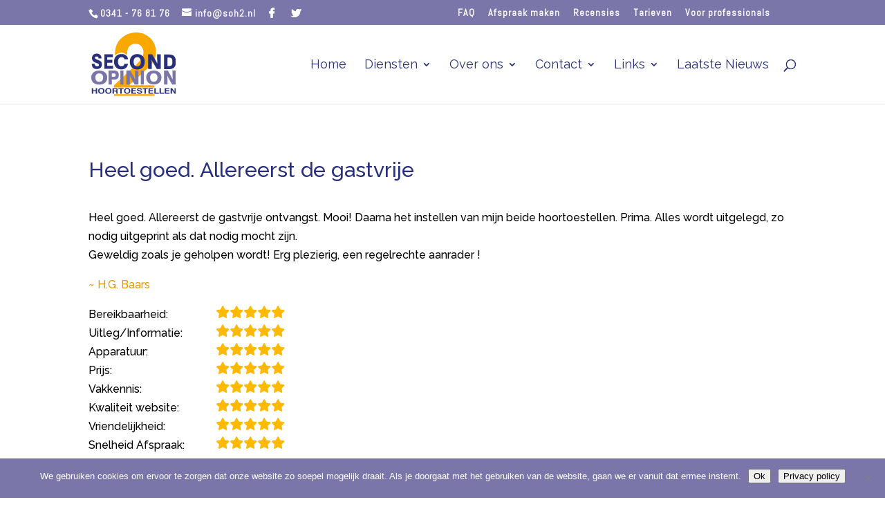

--- FILE ---
content_type: text/css
request_url: https://secondopinionhoortoestellen.nl/wp-content/themes/Divi-Child/style.css?ver=4.27.4
body_size: 72
content:

/* 
 Theme Name:     Divi Child Theme
 Author:         Elegent Themes
 Author URI:      
 Template:       Divi
 Version:        1.0 
*/ 


/*  Enter your custom CSS below */ 


.et_pb_section {
	padding-top: 54px!important;
}

--- FILE ---
content_type: text/css
request_url: https://secondopinionhoortoestellen.nl/wp-content/et-cache/global/et-divi-customizer-global.min.css?ver=1758532166
body_size: 2841
content:
body,.et_pb_column_1_2 .et_quote_content blockquote cite,.et_pb_column_1_2 .et_link_content a.et_link_main_url,.et_pb_column_1_3 .et_quote_content blockquote cite,.et_pb_column_3_8 .et_quote_content blockquote cite,.et_pb_column_1_4 .et_quote_content blockquote cite,.et_pb_blog_grid .et_quote_content blockquote cite,.et_pb_column_1_3 .et_link_content a.et_link_main_url,.et_pb_column_3_8 .et_link_content a.et_link_main_url,.et_pb_column_1_4 .et_link_content a.et_link_main_url,.et_pb_blog_grid .et_link_content a.et_link_main_url,body .et_pb_bg_layout_light .et_pb_post p,body .et_pb_bg_layout_dark .et_pb_post p{font-size:16px}.et_pb_slide_content,.et_pb_best_value{font-size:18px}body{color:#000000}h1,h2,h3,h4,h5,h6{color:#28307b}#et_search_icon:hover,.mobile_menu_bar:before,.mobile_menu_bar:after,.et_toggle_slide_menu:after,.et-social-icon a:hover,.et_pb_sum,.et_pb_pricing li a,.et_pb_pricing_table_button,.et_overlay:before,.entry-summary p.price ins,.et_pb_member_social_links a:hover,.et_pb_widget li a:hover,.et_pb_filterable_portfolio .et_pb_portfolio_filters li a.active,.et_pb_filterable_portfolio .et_pb_portofolio_pagination ul li a.active,.et_pb_gallery .et_pb_gallery_pagination ul li a.active,.wp-pagenavi span.current,.wp-pagenavi a:hover,.nav-single a,.tagged_as a,.posted_in a{color:#7b76aa}.et_pb_contact_submit,.et_password_protected_form .et_submit_button,.et_pb_bg_layout_light .et_pb_newsletter_button,.comment-reply-link,.form-submit .et_pb_button,.et_pb_bg_layout_light .et_pb_promo_button,.et_pb_bg_layout_light .et_pb_more_button,.et_pb_contact p input[type="checkbox"]:checked+label i:before,.et_pb_bg_layout_light.et_pb_module.et_pb_button{color:#7b76aa}.footer-widget h4{color:#7b76aa}.et-search-form,.nav li ul,.et_mobile_menu,.footer-widget li:before,.et_pb_pricing li:before,blockquote{border-color:#7b76aa}.et_pb_counter_amount,.et_pb_featured_table .et_pb_pricing_heading,.et_quote_content,.et_link_content,.et_audio_content,.et_pb_post_slider.et_pb_bg_layout_dark,.et_slide_in_menu_container,.et_pb_contact p input[type="radio"]:checked+label i:before{background-color:#7b76aa}a{color:#e09900}.nav li ul{border-color:#f9a800}.et_secondary_nav_enabled #page-container #top-header{background-color:#7b76aa!important}#et-secondary-nav li ul{background-color:#7b76aa}#et-secondary-nav li ul{background-color:#ffffff}#et-secondary-nav li ul a{color:#000000}.et_header_style_centered .mobile_nav .select_page,.et_header_style_split .mobile_nav .select_page,.et_nav_text_color_light #top-menu>li>a,.et_nav_text_color_dark #top-menu>li>a,#top-menu a,.et_mobile_menu li a,.et_nav_text_color_light .et_mobile_menu li a,.et_nav_text_color_dark .et_mobile_menu li a,#et_search_icon:before,.et_search_form_container input,span.et_close_search_field:after,#et-top-navigation .et-cart-info{color:#28307b}.et_search_form_container input::-moz-placeholder{color:#28307b}.et_search_form_container input::-webkit-input-placeholder{color:#28307b}.et_search_form_container input:-ms-input-placeholder{color:#28307b}#top-header,#top-header a,#et-secondary-nav li li a,#top-header .et-social-icon a:before{font-size:14px;font-weight:bold;font-style:normal;text-transform:none;text-decoration:none;letter-spacing:1px}#top-menu li a{font-size:18px}body.et_vertical_nav .container.et_search_form_container .et-search-form input{font-size:18px!important}#top-menu li.current-menu-ancestor>a,#top-menu li.current-menu-item>a,#top-menu li.current_page_item>a{color:#f9a800}#main-footer{background-color:#28307b}#footer-widgets .footer-widget a,#footer-widgets .footer-widget li a,#footer-widgets .footer-widget li a:hover{color:#e09900}#main-footer .footer-widget h4,#main-footer .widget_block h1,#main-footer .widget_block h2,#main-footer .widget_block h3,#main-footer .widget_block h4,#main-footer .widget_block h5,#main-footer .widget_block h6{color:#ffffff}.footer-widget li:before{border-color:#ffffff}.footer-widget,.footer-widget li,.footer-widget li a,#footer-info{font-size:14px}.footer-widget .et_pb_widget div,.footer-widget .et_pb_widget ul,.footer-widget .et_pb_widget ol,.footer-widget .et_pb_widget label{line-height:1.5em}#footer-widgets .footer-widget li:before{top:7.5px}#et-footer-nav{background-color:#28307b}.bottom-nav,.bottom-nav a,.bottom-nav li.current-menu-item a{color:#ffffff}#et-footer-nav .bottom-nav li.current-menu-item a{color:#f9a800}.bottom-nav,.bottom-nav a{font-size:10px}#footer-bottom{background-color:#7b76aa}#footer-info,#footer-info a{color:#ffffff}#footer-info{font-size:18px}#footer-bottom .et-social-icon a{font-size:18px}#footer-bottom .et-social-icon a{color:#ffffff}body .et_pb_button{}body.et_pb_button_helper_class .et_pb_button,body.et_pb_button_helper_class .et_pb_module.et_pb_button{color:#ffffff}body .et_pb_bg_layout_light.et_pb_button:hover,body .et_pb_bg_layout_light .et_pb_button:hover,body .et_pb_button:hover{color:#ffffff!important;border-radius:0px}@media only screen and (min-width:981px){#main-footer .footer-widget h4,#main-footer .widget_block h1,#main-footer .widget_block h2,#main-footer .widget_block h3,#main-footer .widget_block h4,#main-footer .widget_block h5,#main-footer .widget_block h6{font-size:24px}.et_header_style_left #et-top-navigation,.et_header_style_split #et-top-navigation{padding:50px 0 0 0}.et_header_style_left #et-top-navigation nav>ul>li>a,.et_header_style_split #et-top-navigation nav>ul>li>a{padding-bottom:50px}.et_header_style_split .centered-inline-logo-wrap{width:100px;margin:-100px 0}.et_header_style_split .centered-inline-logo-wrap #logo{max-height:100px}.et_pb_svg_logo.et_header_style_split .centered-inline-logo-wrap #logo{height:100px}.et_header_style_centered #top-menu>li>a{padding-bottom:18px}.et_header_style_slide #et-top-navigation,.et_header_style_fullscreen #et-top-navigation{padding:41px 0 41px 0!important}.et_header_style_centered #main-header .logo_container{height:100px}#logo{max-height:80%}.et_pb_svg_logo #logo{height:80%}.et_header_style_centered.et_hide_primary_logo #main-header:not(.et-fixed-header) .logo_container,.et_header_style_centered.et_hide_fixed_logo #main-header.et-fixed-header .logo_container{height:18px}.et_header_style_left .et-fixed-header #et-top-navigation,.et_header_style_split .et-fixed-header #et-top-navigation{padding:50px 0 0 0}.et_header_style_left .et-fixed-header #et-top-navigation nav>ul>li>a,.et_header_style_split .et-fixed-header #et-top-navigation nav>ul>li>a{padding-bottom:50px}.et_header_style_centered header#main-header.et-fixed-header .logo_container{height:100px}.et_header_style_split #main-header.et-fixed-header .centered-inline-logo-wrap{width:100px;margin:-100px 0}.et_header_style_split .et-fixed-header .centered-inline-logo-wrap #logo{max-height:100px}.et_pb_svg_logo.et_header_style_split .et-fixed-header .centered-inline-logo-wrap #logo{height:100px}.et_header_style_slide .et-fixed-header #et-top-navigation,.et_header_style_fullscreen .et-fixed-header #et-top-navigation{padding:41px 0 41px 0!important}.et_fixed_nav #page-container .et-fixed-header#top-header{background-color:#7b76aa!important}.et_fixed_nav #page-container .et-fixed-header#top-header #et-secondary-nav li ul{background-color:#7b76aa}.et-fixed-header #top-menu li.current-menu-ancestor>a,.et-fixed-header #top-menu li.current-menu-item>a,.et-fixed-header #top-menu li.current_page_item>a{color:#e09900!important}}@media only screen and (min-width:1350px){.et_pb_row{padding:27px 0}.et_pb_section{padding:54px 0}.single.et_pb_pagebuilder_layout.et_full_width_page .et_post_meta_wrapper{padding-top:81px}.et_pb_fullwidth_section{padding:0}}@media only screen and (max-width:980px){.et_header_style_centered .mobile_nav .select_page,.et_header_style_split .mobile_nav .select_page,.et_mobile_menu li a,.mobile_menu_bar:before,.et_nav_text_color_light #top-menu>li>a,.et_nav_text_color_dark #top-menu>li>a,#top-menu a,.et_mobile_menu li a,#et_search_icon:before,#et_top_search .et-search-form input,.et_search_form_container input,#et-top-navigation .et-cart-info{color:rgba(0,0,0,0.76)}.et_close_search_field:after{color:rgba(0,0,0,0.76)!important}.et_search_form_container input::-moz-placeholder{color:rgba(0,0,0,0.76)}.et_search_form_container input::-webkit-input-placeholder{color:rgba(0,0,0,0.76)}.et_search_form_container input:-ms-input-placeholder{color:rgba(0,0,0,0.76)}}	h1,h2,h3,h4,h5,h6{font-family:'Raleway',Helvetica,Arial,Lucida,sans-serif}body,input,textarea,select{font-family:'Raleway',Helvetica,Arial,Lucida,sans-serif}#main-header,#et-top-navigation{font-family:'Raleway',Helvetica,Arial,Lucida,sans-serif}#top-header .container{font-family:'Abel',Helvetica,Arial,Lucida,sans-serif}h1,h2,h3,h4,h5,h6{hyphens:auto!important}.et_pb_section .et_pb_text h1{font-size:30px;font-weight:500;padding-bottom:14px}.et_pb_section .et_pb_text h2{font-size:24px;font-weight:500;padding-bottom:14px}.et_pb_section .et_pb_text h3{font-size:20px;font-weight:400;padding-bottom:14px;margin-bottom:0px!important}.et_pb_section .et_pb_text h4{font-size:12px;font-weight:500;padding-top:6px;padding-bottom:20px;text-align:center}.et_pb_section .et_pb_text p{padding-bottom:14px}#main-footer{background-color:transparent!important}#customfooter .footermenu p{display:none!important}#customfooter .footermenu h1,#customfooter .footermenu h2,#customfooter .footermenu h3,#customfooter .footermenu h4{color:white!important;padding-top:0px!important}#customfooter .footermenu a{color:white!important}#customfooter .footermenu a:hover{color:#e09900!important}#nav_menu-5 ul{margin-top:40px;font-size:14px!important;padding-left:0px!important;line-height:22px!important}#nav_menu-5 li{list-style:none!important;padding-left:0px!important}.custom_testimonials .testimonial-inner{padding-left:0px!important}.testimonial-name:before{content:"~ "}.testimonial-name{padding-top:16px;padding-bottom:16px;color:#e09900!important}.testimonial-field-before{display:inline-block;width:52%;max-width:180px!important}p:empty{display:none!important}#top-menu-nav{font-weight:400;-webkit-font-smoothing:antialiased;-moz-osx-font-smoothing:grayscale}#top-menu-nav .sub-menu{box-shadow:6px 6px 4px -4px rgba(0,0,0,0.4),-6px 6px 4px -4px rgba(0,0,0,0.4)}#top-menu li a:hover{opacity:1!important;color:#f9a800}#top-menu ul li a:hover{opacity:1!important;background-color:rgba(249,168,0,0.1)!important;color:#28307b}@media (min-width:400px){#et-info{float:left;width:360px}#et-secondary-menu{min-width:490px}}.cust-post .et_pb_title_featured_container img{object-fit:cover}.cust-post-blog article:hover{background:#f9e995}.cust-post-blog article:hover .et_pb_image_container{opacity:0.8}#main-content .container:before{background:none}@media (min-width:981px){#left-area{width:100%;padding:23px 0px 0px!important;float:none!important}#page-container{padding-top:150px!important}#main-header{top:36px!important}}#main-header .et_mobile_menu .menu-item-has-children>a{background-color:transparent;position:relative;font-weight:600}#main-header .et_mobile_menu .menu-item-has-children>a:after{font-family:'ETmodules';text-align:center;speak:none;font-weight:600;font-variant:normal;text-transform:none;-webkit-font-smoothing:antialiased;position:absolute}#main-header .et_mobile_menu .menu-item-has-children>a:after{font-size:16px;content:'\4c';top:13px;right:10px}#main-header .et_mobile_menu .menu-item-has-children.visible>a:after{content:'\4d'}#main-header .et_mobile_menu ul.sub-menu{display:none!important;visibility:hidden!important;transition:all 1.5s ease-in-out}#main-header .et_mobile_menu .visible>ul.sub-menu{display:block!important;visibility:visible!important}@media only screen and (max-width:980px){#main-content>.container,div.et_pb_row,div.et_pb_row.et_pb_row_fullwidth{width:100%!important;padding-left:10%!important;padding-right:10%!important;border-top:0px!important}div.et_pb_section{padding-top:0px!important;padding-bottom:0px!important}.et_pb_column{margin-bottom:0px}.cta{margin-bottom:10px!important}}@media (max-width:980px){.text-align-left-mobile .et_pb_text_inner,.text-align-left-mobile .heading{text-align:left!important}}#top-menu li ul{width:auto}#top-menu li li a{width:auto;white-space:pre}#top-menu li ul li{width:100%}@media (min-width:981px){#footer-info{float:right;width:88%}.erkend{float:left}.privpol{font-size:12px}}@media (max-width:981px){#footer-info{width:100%}.sitefoot{width:100%;font-size:14px}.erkernd{width:100%;float:none;font-size:14px}.privpol{width:100%;font-size:12px;opacity:0.7}}.sitefoot{font-size:14px;text-align:center;display:block;float:left}.erkend{font-size:14px;text-align:center;display:block;padding-left:10px;padding-right:10px}.privpol{height:100%;padding-top:1px;padding-left:0px;padding-right:0px;display:block;float:right}.privpol a{font-weight:500!important}

--- FILE ---
content_type: text/css
request_url: https://secondopinionhoortoestellen.nl/wp-content/et-cache/6817/et-core-unified-cpt-deferred-6817.min.css?ver=1758567765
body_size: 207
content:
div.et_pb_section.et_pb_section_0,div.et_pb_section.et_pb_section_1{background-blend-mode:overlay;background-image:url(https://secondopinionhoortoestellen.nl/wp-content/uploads/2019/04/geometric-bg-overlay-01.jpg),linear-gradient(180deg,#28307b 0%,#7b76aa 100%)!important}.et_pb_section_1.et_pb_section{background-color:inherit!important}.et_pb_text_0.et_pb_text,.et_pb_text_0 h1,.et_pb_text_0 h2,.et_pb_text_0 h3,.et_pb_text_0 h4,.et_pb_text_0 h5,.et_pb_text_0 h6,.et_pb_text_1 h1,.et_pb_text_1 h2,.et_pb_text_1 h3,.et_pb_text_1 h4,.et_pb_text_1 h5,.et_pb_text_2.et_pb_text,.et_pb_text_2 h1,.et_pb_text_2 h2,.et_pb_text_2 h3,.et_pb_text_2 h4,.et_pb_text_2 h6{color:#ffffff!important}.et_pb_text_2 h5{font-size:20px;color:#ffffff!important}.et_pb_text_3{padding-top:0px!important}

--- FILE ---
content_type: image/svg+xml
request_url: https://secondopinionhoortoestellen.nl/wp-content/uploads/2019/02/LOGO.svg
body_size: 13509
content:
<?xml version="1.0" encoding="UTF-8"?>
<!DOCTYPE svg PUBLIC "-//W3C//DTD SVG 1.1//EN" "http://www.w3.org/Graphics/SVG/1.1/DTD/svg11.dtd">
<!-- Creator: CorelDRAW Home & Student 2018 -->
<svg xmlns="http://www.w3.org/2000/svg" xml:space="preserve" width="120%" height="120%" version="1.1" style="shape-rendering:geometricPrecision; text-rendering:geometricPrecision; image-rendering:optimizeQuality; fill-rule:evenodd; clip-rule:evenodd"
viewBox="0 0 8146.02 6112.07"
 xmlns:xlink="http://www.w3.org/1999/xlink">
 <defs>
  <style type="text/css">
   <![CDATA[
    .fil0 {fill:#F9A800}
    .fil1 {fill:#28307B;fill-rule:nonzero}
    .fil2 {fill:#7B76AA;fill-rule:nonzero}
   ]]>
  </style>
 </defs>
 <g id="Laag_x0020_1">
  <metadata id="CorelCorpID_0Corel-Layer"/>
  <g id="_914110664">
   <path class="fil0" d="M3453.02 2178.16c-368.12,-333.84 -772.76,-318.1 -1174.75,25.39 -30.43,-1020.78 398.72,-1699.13 1282.69,-2076.46 919.46,-290.23 1654.38,-63.24 2184.41,476.26 470.04,545 588.3,1177.98 381,1892.3 -164.33,406.14 -513,821.51 -1016,1244.6l-1460.5 1333.5 2413 12.7 0 203.21 -3879.84 0 -6.36 -190.5 1981.2 -1854.2c621.74,-551.14 961.56,-1070.24 838.2,-1536.71 -101.29,-417.92 -364.37,-644.63 -838.2,-622.28 -521.96,77.05 -741.66,456.37 -704.84,1092.19z"/>
   <rect class="fil0" x="2192.48" y="5940.62" width="3892.55" height="171.44"/>
   <g>
    <path class="fil1" d="M43.79 3011.22l285.49 0c2.15,80.48 21.5,141.1 58.33,181.5 36.83,40.73 90.6,60.94 161.56,60.94 60.23,0 107,-12.06 140.06,-36.5 33.07,-24.11 49.73,-58.32 49.73,-102.31 0,-22.49 -4.02,-42.36 -11.82,-59.96 -7.8,-17.59 -18.82,-30.95 -33.06,-39.74 -21.52,-14.02 -74.2,-36.18 -158.34,-65.83 -83.87,-29.98 -154.85,-58.98 -212.64,-87 -83.34,-40.08 -146.78,-93.19 -190.06,-159.01 -43.28,-65.82 -65.06,-142.73 -65.06,-230.38 0,-134.26 41.66,-241.13 124.74,-320.32 83.06,-79.18 195.97,-118.93 338.18,-118.93 139.51,0 250.27,41.7 331.99,125.12 82,83.41 122.86,196.16 122.86,338.23l-279.04 0c-6.19,-65.5 -25.28,-113.72 -57.26,-145.01 -31.72,-30.95 -77.7,-46.6 -137.64,-46.6 -47.84,0 -86.57,12.06 -116.68,35.84 -29.83,23.8 -44.89,54.1 -44.89,90.91 0,62.24 71.24,121.22 213.72,176.62 25.81,10.1 45.43,17.59 59.15,22.81l11.82 4.56c146.78,58.01 238.72,104.93 275.54,140.45 37.1,36.82 65.33,80.48 84.96,130.33 19.36,49.86 29.03,105.58 29.03,166.51 0,140.12 -44.35,249.28 -132.8,327.16 -88.44,77.88 -212.38,116.99 -372.05,116.99 -150.82,0 -265.61,-42.04 -344.36,-125.78 -78.77,-83.75 -122.59,-210.5 -131.46,-380.59z"/>
    <polygon class="fil1" points="1258.69,3500.78 1258.69,2095.06 2084.08,2095.06 2084.08,2382.46 1536.67,2382.46 1536.67,2630.76 2036.74,2630.76 2036.74,2912.29 1536.67,2912.29 1536.67,3213.38 2101.69,3213.38 2101.69,3500.78 "/>
    <path class="fil1" d="M3532.99 3019.81c-24.85,168.79 -93.31,299.45 -205.08,392.32 -111.76,92.87 -256.08,139.48 -432.95,139.48 -211.78,0 -382.62,-67.13 -512.51,-201.38 -129.88,-134.24 -194.65,-311.18 -194.65,-530.16 0,-227.77 66.11,-409.6 198.01,-545.15 132.24,-135.55 309.11,-203.33 530.63,-203.33 175.54,0 319.18,44.96 430.27,134.57 111.08,89.94 174.52,212.46 190.28,367.9l-348.37 0c-17.11,-67.45 -49.33,-118.3 -96.65,-152.18 -47.66,-34.21 -110.09,-51.16 -187.28,-51.16 -103.7,0 -185.6,39.76 -246.02,119.27 -60.06,79.5 -90.28,188.34 -90.28,326.5 0,137.18 28.54,244.07 85.58,319.99 57.06,75.92 137.27,114.05 240.65,114.05 83.23,0 150.02,-19.55 200.03,-58.98 50.34,-39.43 81.55,-96.78 93.97,-171.72l344.36 0z"/>
    <path class="fil1" d="M4078.57 2818.13c0,143.04 29.56,252.85 88.99,329.44 59.44,76.25 144.44,114.37 255.35,114.37 111.24,0 197.24,-38.12 257.02,-114.37 60.1,-76.58 89.96,-186.4 89.96,-329.44 0,-142.4 -29.87,-252.22 -89.96,-328.79 -59.77,-76.57 -145.78,-115.03 -257.02,-115.03 -110.9,0 -195.91,38.12 -255.35,114.38 -59.44,76.57 -88.99,186.38 -88.99,329.44zm-372.55 0c0,-228.43 64.42,-409.27 192.92,-541.9 128.83,-132.62 303.49,-199.09 523.97,-199.09 221.15,0 396.46,66.47 526.63,199.42 129.83,133.27 194.92,313.8 194.92,541.57 0,227.76 -65.09,408.29 -194.92,541.56 -130.18,132.95 -305.48,199.43 -526.63,199.43 -220.48,0 -395.14,-66.48 -523.97,-199.1 -128.51,-132.62 -192.92,-313.46 -192.92,-541.88z"/>
    <path class="fil1" d="M5470.28 3504.2l0 -1405.73 388.85 0 265.09 461.74c43.31,75.28 84.36,149.57 123.11,223.54 38.75,73.64 75.55,146.63 109.75,218.32 -5.21,-106.22 -8.8,-205.61 -11.4,-298.48 -2.62,-92.87 -3.91,-174.66 -3.91,-245.36l0 -359.75 347.82 0 0 1405.73 -388.52 0 -275.84 -475.09c-32.57,-56.05 -67.74,-118.93 -105.84,-188.66 -38.44,-69.73 -78.82,-145.01 -121.15,-225.82 6.83,91.88 12.05,176.93 14.98,255.79 3.26,78.85 4.9,148.91 4.9,210.17l0 423.61 -347.82 0z"/>
    <path class="fil1" d="M7328.7 3231.29l180.76 0c103.02,0 178.34,-32.9 226.25,-98.4 47.89,-65.5 71.99,-168.14 71.99,-308.26 0,-140.77 -24.1,-243.74 -71.99,-308.92 -47.9,-65.17 -123.23,-97.75 -226.25,-97.75l-180.76 0 0 813.32zm-334.39 295.22l0 -1405.73 554.92 0c192.5,0 339.82,60.61 442.55,181.82 102.72,121.22 153.95,295.22 153.95,522.35 0,234.94 -53.04,410.57 -159.37,526.9 -106.04,116.33 -266.3,174.66 -480.2,174.66l-511.84 0z"/>
   </g>
   <g>
    <path class="fil2" d="M5665.02 4335.82c0,129.31 30.07,228.59 90.56,297.8 60.5,68.93 147.04,103.39 259.92,103.39 113.22,0 200.76,-34.46 261.6,-103.39 61.18,-69.22 91.6,-168.49 91.6,-297.8 0,-128.71 -30.42,-227.99 -91.6,-297.2 -60.84,-69.23 -148.38,-103.98 -261.6,-103.98 -112.88,0 -199.42,34.46 -259.92,103.39 -60.49,69.22 -90.56,168.48 -90.56,297.79zm-379.24 0c0,-206.48 65.59,-369.96 196.38,-489.85 131.14,-119.88 308.92,-179.98 533.34,-179.98 225.1,0 403.55,60.1 536.04,180.28 132.14,120.48 198.41,283.66 198.41,489.55 0,205.91 -66.26,369.08 -198.41,489.56 -132.49,120.18 -310.94,180.28 -536.04,180.28 -224.42,0 -402.2,-60.1 -533.34,-179.98 -130.79,-119.89 -196.38,-283.37 -196.38,-489.86z"/>
    <path class="fil2" d="M1980 4258.57l205.3 0c55.82,0 96.77,-13.08 123.41,-39.53 26.64,-26.46 39.83,-67.22 39.83,-122.32 0,-53.53 -13.74,-93.37 -41.51,-119.82 -27.48,-26.46 -69.28,-39.53 -125.09,-39.53l-201.94 0 0 321.19zm-311.32 750.68l0 -1342.64 553.36 0c140.52,0 247.37,36.1 320.86,108 73.49,71.89 110.22,175.84 110.22,311.84 0,142.86 -36.18,252.41 -108.54,328.66 -72.36,76.26 -176.69,114.23 -312.72,114.23l-251.86 0 0 479.92 -311.32 0z"/>
    <path class="fil2" d="M397.86 4341.89c0,130.49 31.56,230.65 95.04,300.49 63.47,69.55 154.25,104.33 272.69,104.33 118.78,0 210.62,-34.78 274.45,-104.33 64.19,-69.84 96.1,-170 96.1,-300.49 0,-129.89 -31.91,-230.05 -96.1,-299.89 -63.83,-69.85 -155.68,-104.93 -274.45,-104.93 -118.44,0 -209.22,34.78 -272.69,104.33 -63.48,69.85 -95.04,170.02 -95.04,300.49zm-397.86 0c0,-208.36 68.78,-373.31 206.03,-494.28 137.58,-120.97 324.1,-181.61 559.56,-181.61 236.16,0 423.37,60.64 562.39,181.91 138.64,121.56 208.14,286.22 208.14,493.98 0,207.77 -69.5,372.42 -208.14,493.99 -139.02,121.26 -326.23,181.9 -562.39,181.9 -235.46,0 -421.98,-60.64 -559.56,-181.6 -137.24,-120.97 -206.03,-285.94 -206.03,-494.29z"/>
    <path class="fil2" d="M3379.61 5009.26l0 -1342.64 371.11 0 253.01 441.01c41.34,71.89 80.51,142.85 117.49,213.5 36.98,70.33 72.11,140.05 104.74,208.52 -4.97,-101.46 -8.39,-196.39 -10.86,-285.08 -2.5,-88.7 -3.74,-166.82 -3.74,-234.36l0 -343.6 331.96 0 0 1342.64 -370.81 0 -263.26 -453.77c-31.08,-53.53 -64.64,-113.6 -101,-180.2 -36.68,-66.61 -75.23,-138.5 -115.64,-215.69 6.54,87.77 11.51,169 14.3,244.32 3.11,75.31 4.67,142.22 4.67,200.74l0 404.6 -331.96 0z"/>
    <path class="fil2" d="M7005.13 5009.26l0 -1342.64 363.83 0 248.05 441.01c40.54,71.89 78.94,142.85 115.19,213.5 36.25,70.33 70.69,140.05 102.68,208.52 -4.87,-101.46 -8.22,-196.39 -10.66,-285.08 -2.44,-88.7 -3.66,-166.82 -3.66,-234.36l0 -343.6 325.45 0 0 1342.64 -363.54 0 -258.1 -453.77c-30.48,-53.53 -63.38,-113.6 -99.04,-180.2 -35.96,-66.61 -73.75,-138.5 -113.36,-215.69 6.4,87.77 11.28,169 14.02,244.32 3.05,75.31 4.58,142.22 4.58,200.74l0 404.6 -325.45 0z"/>
    <polygon class="fil2" points="4765.61,5009.26 4765.61,3666.61 5062.73,3666.61 5062.73,5009.26 "/>
    <polygon class="fil2" points="2799.32,5009.26 2799.32,3666.61 3096.46,3666.61 3096.46,5009.26 "/>
   </g>
   <polygon class="fil1" points="49.51,5888.18 49.51,5353.8 177.97,5353.8 177.97,5552.99 434.03,5552.99 434.03,5353.8 562.48,5353.8 562.48,5888.18 434.03,5888.18 434.03,5651.09 177.97,5651.09 177.97,5888.18 "/>
   <path id="1" class="fil1" d="M793.68 5621.36c0,58.84 15.07,104.42 45.41,137 30.31,32.58 72.7,48.8 127.01,48.8 55.03,0 97.7,-16.22 128.32,-48.8 30.61,-32.58 45.84,-78.17 45.84,-137 0,-58.84 -15.23,-104.42 -45.84,-137 -30.61,-32.58 -73.28,-48.8 -128.32,-48.8 -54.31,0 -96.7,16.22 -127.01,48.68 -30.34,32.33 -45.41,78.04 -45.41,137.12zm-130.19 0c0,-86.34 27.31,-154.97 81.9,-205.63 54.61,-50.66 128.17,-76.06 220.7,-76.06 92.54,0 166.38,25.39 221.14,76.19 54.89,50.9 82.33,119.28 82.33,205.5 0,86.09 -27.44,154.6 -82.33,205.5 -54.76,50.8 -128.59,76.19 -221.14,76.19 -92.53,0 -166.09,-25.39 -220.7,-76.19 -54.59,-50.9 -81.9,-119.41 -81.9,-205.5z"/>
   <path id="2" class="fil1" d="M1473.9 5621.36c0,58.84 15.07,104.42 45.41,137 30.31,32.58 72.7,48.8 127.01,48.8 55.03,0 97.7,-16.22 128.32,-48.8 30.61,-32.58 45.84,-78.17 45.84,-137 0,-58.84 -15.23,-104.42 -45.84,-137 -30.61,-32.58 -73.28,-48.8 -128.32,-48.8 -54.31,0 -96.7,16.22 -127.01,48.68 -30.34,32.33 -45.41,78.04 -45.41,137.12zm-130.19 0c0,-86.34 27.31,-154.97 81.9,-205.63 54.61,-50.66 128.17,-76.06 220.7,-76.06 92.54,0 166.38,25.39 221.14,76.19 54.89,50.9 82.33,119.28 82.33,205.5 0,86.09 -27.44,154.6 -82.33,205.5 -54.76,50.8 -128.59,76.19 -221.14,76.19 -92.53,0 -166.09,-25.39 -220.7,-76.19 -54.59,-50.9 -81.9,-119.41 -81.9,-205.5z"/>
   <path id="3" class="fil1" d="M2178.25 5587.18l150.01 0c32.62,0 56.62,-5.7 71.84,-16.97 15.38,-11.4 22.99,-29.23 22.99,-53.64 0,-23.16 -7.48,-40.75 -22.27,-52.64 -14.95,-12.01 -37.08,-17.96 -66.67,-17.96l-155.9 0 0 141.22zm-127.6 301.01l0 -534.38 300.89 0c67.67,0 117.67,12.38 150.29,37.28 32.63,24.9 48.85,63.05 48.85,114.22 0,32.57 -7.91,59.82 -23.84,81.5 -15.8,21.8 -38.65,36.66 -68.53,44.59 26.86,8.3 45.97,20.81 57.31,37.79 11.36,16.97 17.82,43.34 19.55,79.15l2.59 63.17c0,0.5 0,1.24 0,2.23 0.86,31.96 8.9,51.29 24.13,58.09l0 16.36 -139.66 0c-4.45,-7.56 -7.91,-16.73 -10.36,-27.74 -2.29,-11.03 -3.73,-24.16 -4.3,-39.4l-1.73 -56.36c-1.44,-33.19 -8.62,-55.49 -21.71,-67.14 -13.07,-11.64 -36.64,-17.46 -70.54,-17.46l-135.36 0 0 208.1 -127.6 0z"/>
   <polygon id="4" class="fil1" points="2794.52,5888.18 2794.52,5448.94 2610.89,5448.94 2610.89,5353.8 3104.89,5353.8 3104.89,5448.94 2922.12,5448.94 2922.12,5888.18 "/>
   <path id="5" class="fil1" d="M3281.77 5621.36c0,58.84 15.07,104.42 45.41,137 30.31,32.58 72.7,48.8 127.01,48.8 55.03,0 97.7,-16.22 128.32,-48.8 30.61,-32.58 45.84,-78.17 45.84,-137 0,-58.84 -15.23,-104.42 -45.84,-137 -30.61,-32.58 -73.28,-48.8 -128.32,-48.8 -54.31,0 -96.7,16.22 -127.01,48.68 -30.34,32.33 -45.41,78.04 -45.41,137.12zm-130.19 0c0,-86.34 27.31,-154.97 81.9,-205.63 54.6,-50.66 128.17,-76.06 220.7,-76.06 92.54,0 166.38,25.39 221.12,76.19 54.9,50.9 82.34,119.28 82.34,205.5 0,86.09 -27.44,154.6 -82.34,205.5 -54.74,50.8 -128.58,76.19 -221.12,76.19 -92.53,0 -166.1,-25.39 -220.7,-76.19 -54.59,-50.9 -81.9,-119.41 -81.9,-205.5z"/>
   <polygon id="6" class="fil1" points="3858.53,5888.18 3858.53,5353.8 4308.85,5353.8 4308.85,5446.7 3984.4,5446.7 3984.4,5560.42 4281.11,5560.42 4281.11,5651.83 3984.4,5651.83 3984.4,5789.34 4324.08,5789.34 4324.08,5888.18 "/>
   <path id="7" class="fil1" d="M4392.9 5723.18l125.87 0c4.75,29.23 18.68,50.92 41.68,65.04 22.98,14.11 56.32,21.18 99.86,21.18 36.92,0 64.94,-5.7 83.76,-17.1 18.83,-11.27 28.16,-28.12 28.16,-50.29 0,-32.45 -54.02,-59.21 -162.08,-80.51l-3.72 -0.74c-2.74,-0.5 -7.19,-1.37 -13.09,-2.48 -57.76,-10.9 -98.99,-23.16 -123.7,-36.79 -21.84,-12.01 -38.52,-28.37 -50.02,-48.8 -11.48,-20.44 -17.23,-44.59 -17.23,-72.47 0,-52.02 20.54,-91.91 61.5,-119.65 40.94,-27.76 100,-41.63 177.44,-41.63 72.42,0 129.04,14.75 169.85,44.35 40.79,29.6 62.2,71.22 64.51,125.11l-122.42 0c-2.3,-25.9 -13.79,-45.59 -34.49,-59.22 -20.84,-13.5 -50.29,-20.3 -88.8,-20.3 -33.34,0 -59.05,5.57 -77.15,16.84 -18.11,11.28 -27.16,27.38 -27.16,48.19 0,28.25 35.2,49.43 105.6,63.42 19.12,3.96 33.91,6.94 44.54,9.17 45.25,9.91 77.29,17.59 96.26,23.16 18.83,5.58 35.35,11.77 49.43,18.46 25.3,12.14 44.11,28.13 56.76,48.07 12.65,19.94 18.97,43.85 18.97,71.71 0,55.62 -21.71,98.74 -65.24,129.32 -43.52,30.6 -104.88,45.84 -183.92,45.84 -78.01,0 -139.22,-15.61 -183.62,-46.82 -44.4,-31.09 -68.24,-75.56 -71.56,-133.04z"/>
   <polygon id="8" class="fil1" points="5124.84,5888.18 5124.84,5448.94 4941.2,5448.94 4941.2,5353.8 5435.21,5353.8 5435.21,5448.94 5252.42,5448.94 5252.42,5888.18 "/>
   <polygon id="9" class="fil1" points="5508.61,5888.18 5508.61,5353.8 5958.95,5353.8 5958.95,5446.7 5634.49,5446.7 5634.49,5560.42 5931.2,5560.42 5931.2,5651.83 5634.49,5651.83 5634.49,5789.34 5974.18,5789.34 5974.18,5888.18 "/>
   <polygon id="10" class="fil1" points="6071.44,5888.18 6071.44,5353.8 6199.04,5353.8 6199.04,5789.34 6501.64,5789.34 6501.64,5888.18 "/>
   <polygon id="11" class="fil1" points="6571.48,5888.18 6571.48,5353.8 6699.07,5353.8 6699.07,5789.34 7001.66,5789.34 7001.66,5888.18 "/>
   <polygon id="12" class="fil1" points="7071.5,5888.18 7071.5,5353.8 7521.83,5353.8 7521.83,5446.7 7197.37,5446.7 7197.37,5560.42 7494.08,5560.42 7494.08,5651.83 7197.37,5651.83 7197.37,5789.34 7537.06,5789.34 7537.06,5888.18 "/>
   <polygon id="13" class="fil1" points="7634.33,5888.18 7634.33,5353.8 7767.82,5353.8 8019.71,5720.95 8019.71,5353.8 8145.56,5353.8 8145.56,5888.18 8013.8,5888.18 7760.2,5521.03 7760.2,5888.18 "/>
  </g>
 </g>
</svg>


--- FILE ---
content_type: image/svg+xml
request_url: https://secondopinionhoortoestellen.nl/wp-content/uploads/2019/02/LOGO.svg
body_size: 13518
content:
<?xml version="1.0" encoding="UTF-8"?>
<!DOCTYPE svg PUBLIC "-//W3C//DTD SVG 1.1//EN" "http://www.w3.org/Graphics/SVG/1.1/DTD/svg11.dtd">
<!-- Creator: CorelDRAW Home & Student 2018 -->
<svg xmlns="http://www.w3.org/2000/svg" xml:space="preserve" width="120%" height="120%" version="1.1" style="shape-rendering:geometricPrecision; text-rendering:geometricPrecision; image-rendering:optimizeQuality; fill-rule:evenodd; clip-rule:evenodd"
viewBox="0 0 8146.02 6112.07"
 xmlns:xlink="http://www.w3.org/1999/xlink">
 <defs>
  <style type="text/css">
   <![CDATA[
    .fil0 {fill:#F9A800}
    .fil1 {fill:#28307B;fill-rule:nonzero}
    .fil2 {fill:#7B76AA;fill-rule:nonzero}
   ]]>
  </style>
 </defs>
 <g id="Laag_x0020_1">
  <metadata id="CorelCorpID_0Corel-Layer"/>
  <g id="_914110664">
   <path class="fil0" d="M3453.02 2178.16c-368.12,-333.84 -772.76,-318.1 -1174.75,25.39 -30.43,-1020.78 398.72,-1699.13 1282.69,-2076.46 919.46,-290.23 1654.38,-63.24 2184.41,476.26 470.04,545 588.3,1177.98 381,1892.3 -164.33,406.14 -513,821.51 -1016,1244.6l-1460.5 1333.5 2413 12.7 0 203.21 -3879.84 0 -6.36 -190.5 1981.2 -1854.2c621.74,-551.14 961.56,-1070.24 838.2,-1536.71 -101.29,-417.92 -364.37,-644.63 -838.2,-622.28 -521.96,77.05 -741.66,456.37 -704.84,1092.19z"/>
   <rect class="fil0" x="2192.48" y="5940.62" width="3892.55" height="171.44"/>
   <g>
    <path class="fil1" d="M43.79 3011.22l285.49 0c2.15,80.48 21.5,141.1 58.33,181.5 36.83,40.73 90.6,60.94 161.56,60.94 60.23,0 107,-12.06 140.06,-36.5 33.07,-24.11 49.73,-58.32 49.73,-102.31 0,-22.49 -4.02,-42.36 -11.82,-59.96 -7.8,-17.59 -18.82,-30.95 -33.06,-39.74 -21.52,-14.02 -74.2,-36.18 -158.34,-65.83 -83.87,-29.98 -154.85,-58.98 -212.64,-87 -83.34,-40.08 -146.78,-93.19 -190.06,-159.01 -43.28,-65.82 -65.06,-142.73 -65.06,-230.38 0,-134.26 41.66,-241.13 124.74,-320.32 83.06,-79.18 195.97,-118.93 338.18,-118.93 139.51,0 250.27,41.7 331.99,125.12 82,83.41 122.86,196.16 122.86,338.23l-279.04 0c-6.19,-65.5 -25.28,-113.72 -57.26,-145.01 -31.72,-30.95 -77.7,-46.6 -137.64,-46.6 -47.84,0 -86.57,12.06 -116.68,35.84 -29.83,23.8 -44.89,54.1 -44.89,90.91 0,62.24 71.24,121.22 213.72,176.62 25.81,10.1 45.43,17.59 59.15,22.81l11.82 4.56c146.78,58.01 238.72,104.93 275.54,140.45 37.1,36.82 65.33,80.48 84.96,130.33 19.36,49.86 29.03,105.58 29.03,166.51 0,140.12 -44.35,249.28 -132.8,327.16 -88.44,77.88 -212.38,116.99 -372.05,116.99 -150.82,0 -265.61,-42.04 -344.36,-125.78 -78.77,-83.75 -122.59,-210.5 -131.46,-380.59z"/>
    <polygon class="fil1" points="1258.69,3500.78 1258.69,2095.06 2084.08,2095.06 2084.08,2382.46 1536.67,2382.46 1536.67,2630.76 2036.74,2630.76 2036.74,2912.29 1536.67,2912.29 1536.67,3213.38 2101.69,3213.38 2101.69,3500.78 "/>
    <path class="fil1" d="M3532.99 3019.81c-24.85,168.79 -93.31,299.45 -205.08,392.32 -111.76,92.87 -256.08,139.48 -432.95,139.48 -211.78,0 -382.62,-67.13 -512.51,-201.38 -129.88,-134.24 -194.65,-311.18 -194.65,-530.16 0,-227.77 66.11,-409.6 198.01,-545.15 132.24,-135.55 309.11,-203.33 530.63,-203.33 175.54,0 319.18,44.96 430.27,134.57 111.08,89.94 174.52,212.46 190.28,367.9l-348.37 0c-17.11,-67.45 -49.33,-118.3 -96.65,-152.18 -47.66,-34.21 -110.09,-51.16 -187.28,-51.16 -103.7,0 -185.6,39.76 -246.02,119.27 -60.06,79.5 -90.28,188.34 -90.28,326.5 0,137.18 28.54,244.07 85.58,319.99 57.06,75.92 137.27,114.05 240.65,114.05 83.23,0 150.02,-19.55 200.03,-58.98 50.34,-39.43 81.55,-96.78 93.97,-171.72l344.36 0z"/>
    <path class="fil1" d="M4078.57 2818.13c0,143.04 29.56,252.85 88.99,329.44 59.44,76.25 144.44,114.37 255.35,114.37 111.24,0 197.24,-38.12 257.02,-114.37 60.1,-76.58 89.96,-186.4 89.96,-329.44 0,-142.4 -29.87,-252.22 -89.96,-328.79 -59.77,-76.57 -145.78,-115.03 -257.02,-115.03 -110.9,0 -195.91,38.12 -255.35,114.38 -59.44,76.57 -88.99,186.38 -88.99,329.44zm-372.55 0c0,-228.43 64.42,-409.27 192.92,-541.9 128.83,-132.62 303.49,-199.09 523.97,-199.09 221.15,0 396.46,66.47 526.63,199.42 129.83,133.27 194.92,313.8 194.92,541.57 0,227.76 -65.09,408.29 -194.92,541.56 -130.18,132.95 -305.48,199.43 -526.63,199.43 -220.48,0 -395.14,-66.48 -523.97,-199.1 -128.51,-132.62 -192.92,-313.46 -192.92,-541.88z"/>
    <path class="fil1" d="M5470.28 3504.2l0 -1405.73 388.85 0 265.09 461.74c43.31,75.28 84.36,149.57 123.11,223.54 38.75,73.64 75.55,146.63 109.75,218.32 -5.21,-106.22 -8.8,-205.61 -11.4,-298.48 -2.62,-92.87 -3.91,-174.66 -3.91,-245.36l0 -359.75 347.82 0 0 1405.73 -388.52 0 -275.84 -475.09c-32.57,-56.05 -67.74,-118.93 -105.84,-188.66 -38.44,-69.73 -78.82,-145.01 -121.15,-225.82 6.83,91.88 12.05,176.93 14.98,255.79 3.26,78.85 4.9,148.91 4.9,210.17l0 423.61 -347.82 0z"/>
    <path class="fil1" d="M7328.7 3231.29l180.76 0c103.02,0 178.34,-32.9 226.25,-98.4 47.89,-65.5 71.99,-168.14 71.99,-308.26 0,-140.77 -24.1,-243.74 -71.99,-308.92 -47.9,-65.17 -123.23,-97.75 -226.25,-97.75l-180.76 0 0 813.32zm-334.39 295.22l0 -1405.73 554.92 0c192.5,0 339.82,60.61 442.55,181.82 102.72,121.22 153.95,295.22 153.95,522.35 0,234.94 -53.04,410.57 -159.37,526.9 -106.04,116.33 -266.3,174.66 -480.2,174.66l-511.84 0z"/>
   </g>
   <g>
    <path class="fil2" d="M5665.02 4335.82c0,129.31 30.07,228.59 90.56,297.8 60.5,68.93 147.04,103.39 259.92,103.39 113.22,0 200.76,-34.46 261.6,-103.39 61.18,-69.22 91.6,-168.49 91.6,-297.8 0,-128.71 -30.42,-227.99 -91.6,-297.2 -60.84,-69.23 -148.38,-103.98 -261.6,-103.98 -112.88,0 -199.42,34.46 -259.92,103.39 -60.49,69.22 -90.56,168.48 -90.56,297.79zm-379.24 0c0,-206.48 65.59,-369.96 196.38,-489.85 131.14,-119.88 308.92,-179.98 533.34,-179.98 225.1,0 403.55,60.1 536.04,180.28 132.14,120.48 198.41,283.66 198.41,489.55 0,205.91 -66.26,369.08 -198.41,489.56 -132.49,120.18 -310.94,180.28 -536.04,180.28 -224.42,0 -402.2,-60.1 -533.34,-179.98 -130.79,-119.89 -196.38,-283.37 -196.38,-489.86z"/>
    <path class="fil2" d="M1980 4258.57l205.3 0c55.82,0 96.77,-13.08 123.41,-39.53 26.64,-26.46 39.83,-67.22 39.83,-122.32 0,-53.53 -13.74,-93.37 -41.51,-119.82 -27.48,-26.46 -69.28,-39.53 -125.09,-39.53l-201.94 0 0 321.19zm-311.32 750.68l0 -1342.64 553.36 0c140.52,0 247.37,36.1 320.86,108 73.49,71.89 110.22,175.84 110.22,311.84 0,142.86 -36.18,252.41 -108.54,328.66 -72.36,76.26 -176.69,114.23 -312.72,114.23l-251.86 0 0 479.92 -311.32 0z"/>
    <path class="fil2" d="M397.86 4341.89c0,130.49 31.56,230.65 95.04,300.49 63.47,69.55 154.25,104.33 272.69,104.33 118.78,0 210.62,-34.78 274.45,-104.33 64.19,-69.84 96.1,-170 96.1,-300.49 0,-129.89 -31.91,-230.05 -96.1,-299.89 -63.83,-69.85 -155.68,-104.93 -274.45,-104.93 -118.44,0 -209.22,34.78 -272.69,104.33 -63.48,69.85 -95.04,170.02 -95.04,300.49zm-397.86 0c0,-208.36 68.78,-373.31 206.03,-494.28 137.58,-120.97 324.1,-181.61 559.56,-181.61 236.16,0 423.37,60.64 562.39,181.91 138.64,121.56 208.14,286.22 208.14,493.98 0,207.77 -69.5,372.42 -208.14,493.99 -139.02,121.26 -326.23,181.9 -562.39,181.9 -235.46,0 -421.98,-60.64 -559.56,-181.6 -137.24,-120.97 -206.03,-285.94 -206.03,-494.29z"/>
    <path class="fil2" d="M3379.61 5009.26l0 -1342.64 371.11 0 253.01 441.01c41.34,71.89 80.51,142.85 117.49,213.5 36.98,70.33 72.11,140.05 104.74,208.52 -4.97,-101.46 -8.39,-196.39 -10.86,-285.08 -2.5,-88.7 -3.74,-166.82 -3.74,-234.36l0 -343.6 331.96 0 0 1342.64 -370.81 0 -263.26 -453.77c-31.08,-53.53 -64.64,-113.6 -101,-180.2 -36.68,-66.61 -75.23,-138.5 -115.64,-215.69 6.54,87.77 11.51,169 14.3,244.32 3.11,75.31 4.67,142.22 4.67,200.74l0 404.6 -331.96 0z"/>
    <path class="fil2" d="M7005.13 5009.26l0 -1342.64 363.83 0 248.05 441.01c40.54,71.89 78.94,142.85 115.19,213.5 36.25,70.33 70.69,140.05 102.68,208.52 -4.87,-101.46 -8.22,-196.39 -10.66,-285.08 -2.44,-88.7 -3.66,-166.82 -3.66,-234.36l0 -343.6 325.45 0 0 1342.64 -363.54 0 -258.1 -453.77c-30.48,-53.53 -63.38,-113.6 -99.04,-180.2 -35.96,-66.61 -73.75,-138.5 -113.36,-215.69 6.4,87.77 11.28,169 14.02,244.32 3.05,75.31 4.58,142.22 4.58,200.74l0 404.6 -325.45 0z"/>
    <polygon class="fil2" points="4765.61,5009.26 4765.61,3666.61 5062.73,3666.61 5062.73,5009.26 "/>
    <polygon class="fil2" points="2799.32,5009.26 2799.32,3666.61 3096.46,3666.61 3096.46,5009.26 "/>
   </g>
   <polygon class="fil1" points="49.51,5888.18 49.51,5353.8 177.97,5353.8 177.97,5552.99 434.03,5552.99 434.03,5353.8 562.48,5353.8 562.48,5888.18 434.03,5888.18 434.03,5651.09 177.97,5651.09 177.97,5888.18 "/>
   <path id="1" class="fil1" d="M793.68 5621.36c0,58.84 15.07,104.42 45.41,137 30.31,32.58 72.7,48.8 127.01,48.8 55.03,0 97.7,-16.22 128.32,-48.8 30.61,-32.58 45.84,-78.17 45.84,-137 0,-58.84 -15.23,-104.42 -45.84,-137 -30.61,-32.58 -73.28,-48.8 -128.32,-48.8 -54.31,0 -96.7,16.22 -127.01,48.68 -30.34,32.33 -45.41,78.04 -45.41,137.12zm-130.19 0c0,-86.34 27.31,-154.97 81.9,-205.63 54.61,-50.66 128.17,-76.06 220.7,-76.06 92.54,0 166.38,25.39 221.14,76.19 54.89,50.9 82.33,119.28 82.33,205.5 0,86.09 -27.44,154.6 -82.33,205.5 -54.76,50.8 -128.59,76.19 -221.14,76.19 -92.53,0 -166.09,-25.39 -220.7,-76.19 -54.59,-50.9 -81.9,-119.41 -81.9,-205.5z"/>
   <path id="2" class="fil1" d="M1473.9 5621.36c0,58.84 15.07,104.42 45.41,137 30.31,32.58 72.7,48.8 127.01,48.8 55.03,0 97.7,-16.22 128.32,-48.8 30.61,-32.58 45.84,-78.17 45.84,-137 0,-58.84 -15.23,-104.42 -45.84,-137 -30.61,-32.58 -73.28,-48.8 -128.32,-48.8 -54.31,0 -96.7,16.22 -127.01,48.68 -30.34,32.33 -45.41,78.04 -45.41,137.12zm-130.19 0c0,-86.34 27.31,-154.97 81.9,-205.63 54.61,-50.66 128.17,-76.06 220.7,-76.06 92.54,0 166.38,25.39 221.14,76.19 54.89,50.9 82.33,119.28 82.33,205.5 0,86.09 -27.44,154.6 -82.33,205.5 -54.76,50.8 -128.59,76.19 -221.14,76.19 -92.53,0 -166.09,-25.39 -220.7,-76.19 -54.59,-50.9 -81.9,-119.41 -81.9,-205.5z"/>
   <path id="3" class="fil1" d="M2178.25 5587.18l150.01 0c32.62,0 56.62,-5.7 71.84,-16.97 15.38,-11.4 22.99,-29.23 22.99,-53.64 0,-23.16 -7.48,-40.75 -22.27,-52.64 -14.95,-12.01 -37.08,-17.96 -66.67,-17.96l-155.9 0 0 141.22zm-127.6 301.01l0 -534.38 300.89 0c67.67,0 117.67,12.38 150.29,37.28 32.63,24.9 48.85,63.05 48.85,114.22 0,32.57 -7.91,59.82 -23.84,81.5 -15.8,21.8 -38.65,36.66 -68.53,44.59 26.86,8.3 45.97,20.81 57.31,37.79 11.36,16.97 17.82,43.34 19.55,79.15l2.59 63.17c0,0.5 0,1.24 0,2.23 0.86,31.96 8.9,51.29 24.13,58.09l0 16.36 -139.66 0c-4.45,-7.56 -7.91,-16.73 -10.36,-27.74 -2.29,-11.03 -3.73,-24.16 -4.3,-39.4l-1.73 -56.36c-1.44,-33.19 -8.62,-55.49 -21.71,-67.14 -13.07,-11.64 -36.64,-17.46 -70.54,-17.46l-135.36 0 0 208.1 -127.6 0z"/>
   <polygon id="4" class="fil1" points="2794.52,5888.18 2794.52,5448.94 2610.89,5448.94 2610.89,5353.8 3104.89,5353.8 3104.89,5448.94 2922.12,5448.94 2922.12,5888.18 "/>
   <path id="5" class="fil1" d="M3281.77 5621.36c0,58.84 15.07,104.42 45.41,137 30.31,32.58 72.7,48.8 127.01,48.8 55.03,0 97.7,-16.22 128.32,-48.8 30.61,-32.58 45.84,-78.17 45.84,-137 0,-58.84 -15.23,-104.42 -45.84,-137 -30.61,-32.58 -73.28,-48.8 -128.32,-48.8 -54.31,0 -96.7,16.22 -127.01,48.68 -30.34,32.33 -45.41,78.04 -45.41,137.12zm-130.19 0c0,-86.34 27.31,-154.97 81.9,-205.63 54.6,-50.66 128.17,-76.06 220.7,-76.06 92.54,0 166.38,25.39 221.12,76.19 54.9,50.9 82.34,119.28 82.34,205.5 0,86.09 -27.44,154.6 -82.34,205.5 -54.74,50.8 -128.58,76.19 -221.12,76.19 -92.53,0 -166.1,-25.39 -220.7,-76.19 -54.59,-50.9 -81.9,-119.41 -81.9,-205.5z"/>
   <polygon id="6" class="fil1" points="3858.53,5888.18 3858.53,5353.8 4308.85,5353.8 4308.85,5446.7 3984.4,5446.7 3984.4,5560.42 4281.11,5560.42 4281.11,5651.83 3984.4,5651.83 3984.4,5789.34 4324.08,5789.34 4324.08,5888.18 "/>
   <path id="7" class="fil1" d="M4392.9 5723.18l125.87 0c4.75,29.23 18.68,50.92 41.68,65.04 22.98,14.11 56.32,21.18 99.86,21.18 36.92,0 64.94,-5.7 83.76,-17.1 18.83,-11.27 28.16,-28.12 28.16,-50.29 0,-32.45 -54.02,-59.21 -162.08,-80.51l-3.72 -0.74c-2.74,-0.5 -7.19,-1.37 -13.09,-2.48 -57.76,-10.9 -98.99,-23.16 -123.7,-36.79 -21.84,-12.01 -38.52,-28.37 -50.02,-48.8 -11.48,-20.44 -17.23,-44.59 -17.23,-72.47 0,-52.02 20.54,-91.91 61.5,-119.65 40.94,-27.76 100,-41.63 177.44,-41.63 72.42,0 129.04,14.75 169.85,44.35 40.79,29.6 62.2,71.22 64.51,125.11l-122.42 0c-2.3,-25.9 -13.79,-45.59 -34.49,-59.22 -20.84,-13.5 -50.29,-20.3 -88.8,-20.3 -33.34,0 -59.05,5.57 -77.15,16.84 -18.11,11.28 -27.16,27.38 -27.16,48.19 0,28.25 35.2,49.43 105.6,63.42 19.12,3.96 33.91,6.94 44.54,9.17 45.25,9.91 77.29,17.59 96.26,23.16 18.83,5.58 35.35,11.77 49.43,18.46 25.3,12.14 44.11,28.13 56.76,48.07 12.65,19.94 18.97,43.85 18.97,71.71 0,55.62 -21.71,98.74 -65.24,129.32 -43.52,30.6 -104.88,45.84 -183.92,45.84 -78.01,0 -139.22,-15.61 -183.62,-46.82 -44.4,-31.09 -68.24,-75.56 -71.56,-133.04z"/>
   <polygon id="8" class="fil1" points="5124.84,5888.18 5124.84,5448.94 4941.2,5448.94 4941.2,5353.8 5435.21,5353.8 5435.21,5448.94 5252.42,5448.94 5252.42,5888.18 "/>
   <polygon id="9" class="fil1" points="5508.61,5888.18 5508.61,5353.8 5958.95,5353.8 5958.95,5446.7 5634.49,5446.7 5634.49,5560.42 5931.2,5560.42 5931.2,5651.83 5634.49,5651.83 5634.49,5789.34 5974.18,5789.34 5974.18,5888.18 "/>
   <polygon id="10" class="fil1" points="6071.44,5888.18 6071.44,5353.8 6199.04,5353.8 6199.04,5789.34 6501.64,5789.34 6501.64,5888.18 "/>
   <polygon id="11" class="fil1" points="6571.48,5888.18 6571.48,5353.8 6699.07,5353.8 6699.07,5789.34 7001.66,5789.34 7001.66,5888.18 "/>
   <polygon id="12" class="fil1" points="7071.5,5888.18 7071.5,5353.8 7521.83,5353.8 7521.83,5446.7 7197.37,5446.7 7197.37,5560.42 7494.08,5560.42 7494.08,5651.83 7197.37,5651.83 7197.37,5789.34 7537.06,5789.34 7537.06,5888.18 "/>
   <polygon id="13" class="fil1" points="7634.33,5888.18 7634.33,5353.8 7767.82,5353.8 8019.71,5720.95 8019.71,5353.8 8145.56,5353.8 8145.56,5888.18 8013.8,5888.18 7760.2,5521.03 7760.2,5888.18 "/>
  </g>
 </g>
</svg>
